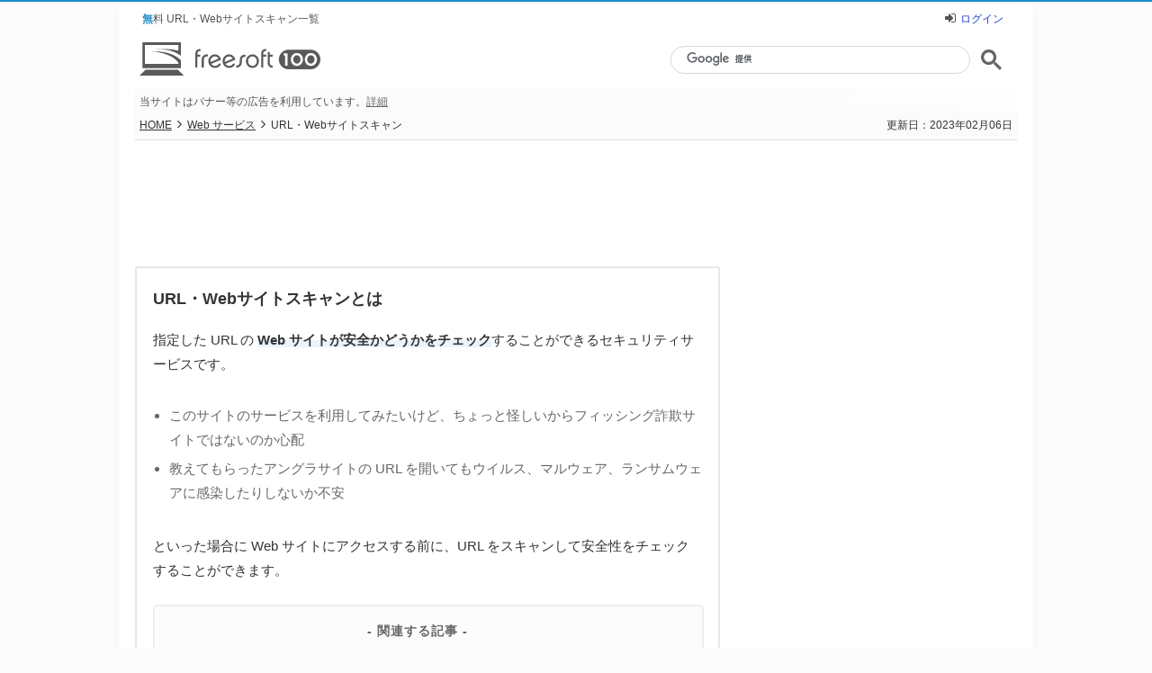

--- FILE ---
content_type: text/html; charset=UTF-8
request_url: https://freesoft-100.com/web/url-virus-check.html
body_size: 9213
content:
<!DOCTYPE html>
<html lang="ja">
<head>
<meta charset="utf-8">
<meta http-equiv="X-UA-Compatible" content="IE=edge">
<title>無料 URL・Webサイトスキャン一覧 - フリーソフト100</title>
<meta name="keywords" content="URL・Webサイトスキャン,無料,フリーソフト">
<meta name="description" content="無料 URL・Webサイトスキャン一覧。指定した URL の Web サイトが安全かどうかをチェックすることができるセキュリティサービスです。このサイトのサービスを利用してみたいけど、ちょっと怪しいからフィッシング詐欺サイトではないのか心配教えてもらったアングラサイトの URL を開いてもウイルス、…">
<meta name="viewport" content="width=device-width">
<meta name="twitter:card" content="summary">
<meta name="twitter:site" content="@freesoft100">
<meta property="og:title" content="無料 URL・Webサイトスキャン一覧">
<meta property="og:type" content="article">
<meta property="og:url" content="https://freesoft-100.com/web/url-virus-check.html">
<meta property="og:image" content="https://freesoft-100.com/apple-touch-icon.png">
<meta property="og:site_name" content="フリーソフト100">
<meta property="og:description" content="無料 URL・Webサイトスキャン一覧。指定した URL の Web サイトが安全かどうかをチェックすることができるセキュリティサービスです。このサイトのサービスを利用してみたいけど、ちょっと怪しいからフィッシング詐欺サイトではないのか心配教えてもらったアングラサイトの URL を開いてもウイルス、…">
<meta property="fb:app_id" content="247363595278891">
<link rel="canonical" href="https://freesoft-100.com/web/url-virus-check.html">
<link rel="alternate" type="application/rss+xml" title="RSS" href="https://freesoft-100.com/rss.xml">
<link rel="stylesheet" href="/common/css/style6.css">
<link rel="stylesheet" href="/common/font/font-awesome/css/font-awesome.css">
<script async src="https://www.googletagmanager.com/gtag/js?id=G-TNFMRKZG7N"></script>
<script>
  window.dataLayer = window.dataLayer || [];
  function gtag(){dataLayer.push(arguments);}
  gtag('js', new Date());

  gtag('config', 'G-TNFMRKZG7N');
</script>
<script type="text/javascript">
    (function(c,l,a,r,i,t,y){
        c[a]=c[a]||function(){(c[a].q=c[a].q||[]).push(arguments)};
        t=l.createElement(r);t.async=1;t.src="https://www.clarity.ms/tag/"+i;
        y=l.getElementsByTagName(r)[0];y.parentNode.insertBefore(t,y);
    })(window, document, "clarity", "script", "5j2tvyssav");
</script>
</head>
<body id="category">

<script>
if ((navigator.userAgent.indexOf('iPhone') > 0 && navigator.userAgent.indexOf('iPad') == -1) || navigator.userAgent.indexOf('iPod') > 0 || navigator.userAgent.indexOf('Android') > 0 ) {
document.write('<div class="mode-sp"><a href="https://freesoft-100.com/web/url-virus-check.html?viewmode=sp"><i class="fa fa-mobile"></i> スマートフォン版を表示する</a></div>');
}
</script>

  <div id="container">
    <header>
      <div id="header">
        <div id="header_top">
          <h1>無料 URL・Webサイトスキャン一覧</h1>
<div class="header_login"><i class="fa fa-sign-in"></i><a href="/review/user/login.html?backurl=https%3A%2F%2Ffreesoft-100.com%2Fweb%2Furl-virus-check.html">ログイン</a></div>        </div>
<div class="logo">
<a href="/"><object data="/common/images/logo-2019.svg"><img src="/common/images/logo.png" alt="フリーソフト100" loading="lazy"></object></a>
</div><div class="search_block">
<script async src="https://cse.google.com/cse.js?cx=partner-pub-6380620217223336:5493470162"></script>
<div class="gcse-searchbox-only"></div>
</div><div id="header_ad_text">当サイトはバナー等の広告を利用しています。<a href="/about/info.html#%E5%BA%83%E5%91%8A%E6%8E%B2%E8%BC%89%E3%81%AB%E3%81%A4%E3%81%84%E3%81%A6">詳細</a></div>
      </div>
    </header>

    <div id="main">
      <div class="page_status">
        <nav>
          <p class="breadcrumb"><a href="/">HOME</a><i class="fa fa-angle-right"></i><a href="/web/">Web サービス</a><i class="fa fa-angle-right"></i>URL・Webサイトスキャン</p>
<p><time datetime="2023-02-06">更新日：2023年02月06日</time></p>        </nav>
      </div>
      <!-- /page_status -->
      <aside>
        <div class="banner_block">
<div class="ad_header_banner">
<script async src="https://pagead2.googlesyndication.com/pagead/js/adsbygoogle.js?client=ca-pub-6380620217223336"
     crossorigin="anonymous"></script>
<!-- Freesoft100 Header Responsive -->
<ins class="adsbygoogle"
     style="display:block"
     data-ad-client="ca-pub-6380620217223336"
     data-ad-slot="8805915429"
     data-ad-format="horizontal"
     data-full-width-responsive="true"></ins>
<script>
     (adsbygoogle = window.adsbygoogle || []).push({});
</script>
</div>        </div>
      </aside>


<div id="main-container">
      <div id="contents">
        <main>
<div class="content_block about-article"><section><h2 class="ttl_about">URL・Webサイトスキャンとは</h2><div class="text_block">指定した URL の <span class="emp">Web サイトが安全かどうかをチェック</span>することができるセキュリティサービスです。<br>
<br>
<ul class="dot"><li>このサイトのサービスを利用してみたいけど、ちょっと怪しいからフィッシング詐欺サイトではないのか心配</li><li>教えてもらったアングラサイトの URL を開いてもウイルス、マルウェア、ランサムウェアに感染したりしないか不安</li></ul><br>
といった場合に Web サイトにアクセスする前に、URL をスキャンして安全性をチェックすることができます。</div><div class="related_article_block"><dl><dt class="icon-online related_icon"></dt><dd><dl><dt>オンラインツール</dt><dd><ul><li><a href="/web/onlinescan.html">オンラインスキャン</a></li></ul></dd></dl></dd></dl>
<dl><dt class="icon-security related_icon"></dt><dd><dl><dt>関連ツール</dt><dd><ul><li><a href="/security/phishing.html">フィッシング詐欺対策</a></li></ul></dd></dl></dd></dl>
</div><!-- /related_article_block -->		</div><!-- /content_block -->
		</section>
<div class="content_block content_fill"><section><h2 class="ttl_list">無料 URL・Webサイトスキャン</h2><article><div class="software_block"><div class="software_detail"><div class="review-detail_block"><div class="expand"><a href="/review/virustotal.php" class="review_page"><div class="review-thumbnail"><picture><source srcset="/img/virustotal.webp" type="image/webp"><img src="/img/virustotal.png" alt="ウイルストータル" width="32" height="32" loading="lazy"></picture></div><div class="review_title"><h3><span>VirusTotal</span></h3></div></a><div class="rating rating_star50 clear_text">4.75</div><div class="ratings">（9件）</div><ul class="software_tag"><li class="icon_software_web">Web</li></ul><div class="text_content clearfix"><div class="olcopy">50種類以上のアンチウイルスソフトにより、個別のファイルをスキャンすることができるオンラインスキャンサービス</div><div class="image_block"><a href="/review/virustotal.php"><picture><source srcset="/img/sc1/sc11/virustotal-51s.webp" type="image/webp"><img itemprop="screenshot" src="/img/sc1/sc11/virustotal-51s.png" width="300" height="220" alt="VirusTotal" title="VirusTotal" loading="lazy"></picture></a></div><div class="text_box"><p>ダウンロードしたソフトをインストールする前、メールの添付ファイルを開く前にウイルススキャンを実行して安全を確認するのは大事な手順です。<br>VirusTotal を利用すれば、Avast!、AVG、Bitdefender、ClamAV、Panda などの50以上ものアンチウイルスエンジンでスキャン結果を確認できるため、より安全、安心を追求したい場合に役立つサイトです。<br>ファイルだけでなく、URL のスキャン／解析を行うこともできます。</p></div></div><!-- /text_content --></div><!-- /expand --><div class="category_box"><ul class="refer"><li class="review"><i class="fa fa-chevron-right"></i><a href="/review/virustotal.php">VirusTotal のダウンロード・使い方</a></li><li class="screenshot"><i class="fa fa-chevron-right"></i><a href="/screen/virustotal.html">スクリーンショット</a></li></ul></div><!-- /category_box --><div class="software_info"><div><i class="fa fa-gear fa-lg"></i><span>提供元：</span><a href="https://www.virustotal.com/gui/home/upload" target="_blank" rel="noopener">www.virustotal.com</a></div><div class="attention">※ 2019年6月1日に英語版と統合され、日本語表記ではなくなりました。<br>※ ファイルサイズは 650MB まで。<br></div></div><!-- /software_info --></div><!-- /review-detail_block --></div><!-- /software_detail --></div><!-- /software_block --></article><article><div class="software_block"><div class="software_detail"><div class="review-detail_block"><div class="expand"><a href="/review/urlvoid.php" class="review_page"><div class="review-thumbnail"><picture><source srcset="/img/urlvoid.webp" type="image/webp"><img src="/img/urlvoid.png" alt="ユーアルエルヴォイド ドットコム" width="32" height="32" loading="lazy"></picture></div><div class="review_title"><h3><span>URLVoid.com</span></h3></div></a><div class="rating rating_star45 clear_text">4.50</div><div class="ratings">（2件）</div><ul class="software_tag"><li class="icon_software_web">Web</li></ul><div class="text_content clearfix"><div class="olcopy">30以上のアンチウイルスエンジンによる URL 診断を行えるウェブサービス</div><div class="image_block"><a href="/review/urlvoid.php"><picture><source srcset="/img/sc1/sc11/urlvoid-51s.webp" type="image/webp"><img itemprop="screenshot" src="/img/sc1/sc11/urlvoid-51s.png" width="300" height="206" alt="URLVoid.com" title="URLVoid.com" loading="lazy"></picture></a></div><div class="text_box"><p>Avira、Bitdefender、DrWeb など30以上のアンチウイルスエンジンにより、URL の安全性を診断します。<br>問題が検出されなければ緑色、どれか1つのエンジンによって脅威が検出されるとオレンジ色でレポートが表示されます。<br>その他、ドメイン情報、サーバー情報なども表示されます。</p></div></div><!-- /text_content --></div><!-- /expand --><div class="category_box"><ul class="refer"><li class="review"><i class="fa fa-chevron-right"></i><a href="/review/urlvoid.php">URLVoid.com のダウンロード・使い方</a></li><li class="screenshot"><i class="fa fa-chevron-right"></i><a href="/screen/urlvoid.html">スクリーンショット</a></li></ul></div><!-- /category_box --><div class="software_info"><div><i class="fa fa-gear fa-lg"></i><span>提供元：</span><a href="https://www.urlvoid.com/" target="_blank" rel="noopener">NoVirusThanks Company</a></div></div><!-- /software_info --></div><!-- /review-detail_block --></div><!-- /software_detail --></div><!-- /software_block --></article><article><div class="software_block"><div class="software_detail"><div class="review-detail_block"><div class="expand"><a href="/review/norton-safe-web.php" class="review_page"><div class="review-thumbnail"><picture><source srcset="/img/norton-safe-web.webp" type="image/webp"><img src="/img/norton-safe-web.png" alt="ノートン セーフウェブ" width="32" height="32" loading="lazy"></picture></div><div class="review_title"><h3><span>Norton Safe Web</span></h3></div></a><div class="rating rating_star30 clear_text">3.00</div><div class="ratings">（2件）</div><ul class="software_tag"><li class="icon_software_web">Web</li></ul><div class="text_content clearfix"><div class="olcopy"><a href="/review/norton_internet_security.php">Norton Internet Security</a> などを販売するセキュリティソフトメーカー Norton による URL チェックサービス</div><div class="image_block"><a href="/review/norton-safe-web.php"><picture><source srcset="/img/sc1/sc15/norton-safe-web-51s.webp" type="image/webp"><img itemprop="screenshot" src="/img/sc1/sc15/norton-safe-web-51s.png" width="300" height="206" alt="Norton Safe Web" title="Norton Safe Web" loading="lazy"></picture></a></div><div class="text_box"><p>Web サイトを表示する前にそのサイトがフィッシングサイトか、コンピュータを破壊する悪意のあるサイトかなどをチェックできます。</p></div></div><!-- /text_content --></div><!-- /expand --><div class="category_box"><ul class="refer"><li class="review"><i class="fa fa-chevron-right"></i><a href="/review/norton-safe-web.php">Norton Safe Web のダウンロード・使い方</a></li><li class="screenshot"><i class="fa fa-chevron-right"></i><a href="/screen/norton-safe-web.html">スクリーンショット</a></li></ul></div><!-- /category_box --><div class="software_info"><div><i class="fa fa-gear fa-lg"></i><span>提供元：</span><a href="https://safeweb.norton.com/" target="_blank" rel="noopener">Gen Digital Inc.</a></div></div><!-- /software_info --></div><!-- /review-detail_block --></div><!-- /software_detail --></div><!-- /software_block --></article><article><div class="software_block"><div class="software_detail"><div class="review-detail_block"><div class="expand"><a href="/review/trend-micro-site-safety-center.html" class="review_page"><div class="review-thumbnail"><picture><source srcset="/img/trend-micro-site-safety-center.webp" type="image/webp"><img src="/img/trend-micro-site-safety-center.png" alt="トレンドマイクロ サイト セーフティ センター" width="32" height="32" loading="lazy"></picture></div><div class="review_title"><h3><span>Trend Micro Site Safety Center</span></h3></div></a><div class="rating rating_star00 clear_text">0</div><div class="ratings">（0件）</div><ul class="software_tag"><li class="icon_software_web">Web</li></ul><div class="text_content clearfix"><div class="olcopy">ウイルスバスターで有名なトレンドマイクロによる URL チェックサービス</div><div class="image_block"><a href="/review/trend-micro-site-safety-center.html"><picture><source srcset="/img/sc1/sc18/trend-micro-site-safety-center-51s.webp" type="image/webp"><img itemprop="screenshot" src="/img/sc1/sc18/trend-micro-site-safety-center-51s.png" width="300" height="237" alt="Trend Micro Site Safety Center" title="Trend Micro Site Safety Center" loading="lazy"></picture></a></div><div class="text_box"><p><a href="/review/virus_baster.php">ウイルスバスター</a>を提供しているセキュリティソフトメーカーによる URL チェックサービスです。<br>指定した URL に対して、安全、不審、危険、未評価の4段階で安全性を評価します。<br>また、トレンドマイクロがカテゴライズしている各カテゴリ（アダルト、ビジネス、コミュニケーション/メディア、一般、ネットワーク、ライフスタイル、インターネットのセキュリティ、未評価）のうち、どのカテゴリに分類されているかも表示します。</p></div></div><!-- /text_content --></div><!-- /expand --><div class="category_box"><ul class="refer"><li class="review"><i class="fa fa-chevron-right"></i><a href="/review/trend-micro-site-safety-center.html">Trend Micro Site Safety Center のダウンロード・使い方</a></li><li class="screenshot"><i class="fa fa-chevron-right"></i><a href="/screen/ss-trend-micro-site-safety-center.html">スクリーンショット</a></li></ul></div><!-- /category_box --><div class="software_info"><div><i class="fa fa-gear fa-lg"></i><span>提供元：</span><a href="https://global.sitesafety.trendmicro.com/?cc=jp" target="_blank" rel="noopener">トレンドマイクロ株式会社</a></div></div><!-- /software_info --></div><!-- /review-detail_block --></div><!-- /software_detail --></div><!-- /software_block --></article><article><div class="software_block"><div class="software_detail"><div class="review-detail_block"><div class="expand"><a href="/review/gred.php" class="review_page"><div class="review-thumbnail"><picture><source srcset="/img/gred.webp" type="image/webp"><img src="/img/gred.png" alt="グレッド" width="32" height="32" loading="lazy"></picture></div><div class="review_title"><h3><span>gred</span></h3></div></a><div class="rating rating_star00 clear_text">0</div><div class="ratings">（1件）</div><ul class="software_tag"><li class="icon_software_web">Web</li></ul><div class="text_content clearfix"><div class="olcopy">URLを入力して、Webサイトが安全であるかどうかをチェック</div><div class="image_block"><a href="/review/gred.php"><picture><source srcset="/img/sc1/sc11/gred-51s.webp" type="image/webp"><img itemprop="screenshot" src="/img/sc1/sc11/gred-51s.png" width="300" height="244" alt="gred" title="gred" loading="lazy"></picture></a></div><div class="text_box"><p><a href="/security/phishing.html" class="link_word">フィッシングサイト</a>ではないか、ワンクリック詐欺はないか、不正攻撃や不正改ざんサイトでないか、偽ソフトウェアを配布していないか、<a href="/security/antivirus.html" class="link_word">ウイルス</a>、ワーム、<a href="/security/spyware.html" class="link_word">スパイウェア</a>やマルウェアが仕込まれていないかなどをチェックできます。</p></div></div><!-- /text_content --></div><!-- /expand --><div class="category_box"><ul class="refer"><li class="review"><i class="fa fa-chevron-right"></i><a href="/review/gred.php">gred のダウンロード・使い方</a></li><li class="screenshot"><i class="fa fa-chevron-right"></i><a href="/screen/gred.html">スクリーンショット</a></li></ul></div><!-- /category_box --><div class="software_info"><div><i class="fa fa-gear fa-lg"></i><span>提供元：</span><a href="https://check.gred.jp/" target="_blank" rel="noopener">株式会社セキュアブレイン</a></div></div><!-- /software_info --></div><!-- /review-detail_block --></div><!-- /software_detail --></div><!-- /software_block --></article><article><div class="software_block"><div class="software_detail"><div class="review-detail_block"><div class="expand"><a href="/review/drweb-online-scanners.html" class="review_page"><div class="review-thumbnail"><picture><source srcset="/img/drweb-online-scanners.webp" type="image/webp"><img src="/img/drweb-online-scanners.png" alt="ドクターウェブ オンライン スキャナー" width="32" height="32" loading="lazy"></picture></div><div class="review_title"><h3><span>Dr.Web Online Scanner</span></h3></div></a><div class="rating rating_star00 clear_text">0</div><div class="ratings">（0件）</div><ul class="software_tag"><li class="icon_software_web">Web</li></ul><div class="text_content clearfix"><div class="olcopy">ロシアのセキュリティベンダー Dr.Web によるオンラインスキャン</div><div class="image_block"><a href="/review/drweb-online-scanners.html"><picture><source srcset="/img/sc1/sc11/drweb-online-scanners-51s.webp" type="image/webp"><img itemprop="screenshot" src="/img/sc1/sc11/drweb-online-scanners-51s.png" width="300" height="206" alt="Dr.Web Online Scanner" title="Dr.Web Online Scanner" loading="lazy"></picture></a></div><div class="text_box"><p><a href="/review/dr.web-cureit.php">Dr.Web</a> によるオンラインスキャンサービスです。<br><b>ファイルの検査</b> ではファイルを選んで「Send」ボタンをクリックすると、新しいウィンドウが開いて安全な場合は緑色で、危険な場合は赤色で結果を表示します。<br><b>リンクの検査</b> では URL を入力して悪意のあるウェブサイトではないか安全性をチェックすることができます。</p></div></div><!-- /text_content --></div><!-- /expand --><div class="category_box"><ul class="refer"><li class="review"><i class="fa fa-chevron-right"></i><a href="/review/drweb-online-scanners.html">Dr.Web Online Scanner のダウンロード・使い方</a></li><li class="screenshot"><i class="fa fa-chevron-right"></i><a href="/screen/ss-drweb-online-scanners.html">スクリーンショット</a></li></ul></div><!-- /category_box --><div class="software_info"><div><i class="fa fa-gear fa-lg"></i><span>提供元：</span><a href="https://vms.drweb.co.jp/online/" target="_blank" rel="noopener">Doctor Web, Ltd.</a></div><div class="attention">※ ファイルサイズは 10MB まで。<br></div></div><!-- /software_info --></div><!-- /review-detail_block --></div><!-- /software_detail --></div><!-- /software_block --></article><article><div class="software_block"><div class="software_detail"><div class="review-detail_block"><div class="expand"><a href="/review/aguse.php" class="review_page"><div class="review-thumbnail"><picture><source srcset="/img/aguse.webp" type="image/webp"><img src="/img/aguse.png" alt="アグス" width="32" height="32" loading="lazy"></picture></div><div class="review_title"><h3><span>aguse.jp</span></h3></div></a><div class="rating rating_star00 clear_text">0</div><div class="ratings">（0件）</div><ul class="software_tag"><li class="icon_software_web">Web</li></ul><div class="text_content clearfix"><div class="olcopy">調査したいURLや受信したメールのヘッダーを入力して「調べる」をクリックすると、関連する情報を表示するサービス</div><div class="image_block"><a href="/review/aguse.php"><picture><source srcset="/img/sc1/sc11/aguse-51s.webp" type="image/webp"><img itemprop="screenshot" src="/img/sc1/sc11/aguse-51s.png" width="210" height="300" alt="aguse.jp" title="aguse.jp" loading="lazy"></picture></a></div><div class="text_box"><p>URLを入力するとIPアドレス、METAタグ情報、サーバー証明書、サーバー位置情報、ドメイン情報などが表示されるほか、<a href="/security/phishing.html" class="link_word">フィッシングサイト</a>、スパムサイト、マルウェアを含むサイトなどに該当するブラックリストかどうかを判定できます。</p></div></div><!-- /text_content --></div><!-- /expand --><div class="category_box"><ul class="refer"><li class="review"><i class="fa fa-chevron-right"></i><a href="/review/aguse.php">aguse.jp のダウンロード・使い方</a></li><li class="screenshot"><i class="fa fa-chevron-right"></i><a href="/screen/aguse.html">スクリーンショット</a></li></ul></div><!-- /category_box --><div class="software_info"><div><i class="fa fa-gear fa-lg"></i><span>提供元：</span><a href="https://www.aguse.jp/" target="_blank" rel="noopener">株式会社アイスクエア, アグスネット株式会社</a></div></div><!-- /software_info --></div><!-- /review-detail_block --></div><!-- /software_detail --></div><!-- /software_block --></article><article><div class="software_block"><div class="software_detail"><div class="review-detail_block"><div class="expand"><a href="/review/securl.html" class="review_page"><div class="review-thumbnail"><picture><source srcset="/img/securl.webp" type="image/webp"><img src="/img/securl.png" alt="セキュアール" width="32" height="32" loading="lazy"></picture></div><div class="review_title"><h3><span>Securl</span></h3></div></a><div class="rating rating_star25 clear_text">2.67</div><div class="ratings">（4件）</div><ul class="software_tag"><li class="icon_software_web">Web</li></ul><div class="text_content clearfix"><div class="olcopy">URLの安全性をチェックするサービス</div><div class="image_block"><a href="/review/securl.html"><picture><source srcset="/img/sc1/sc29/securl-51s.webp" type="image/webp"><img itemprop="screenshot" src="/img/sc1/sc29/securl-51s.png" width="300" height="239" alt="Securl" title="Securl" loading="lazy"></picture></a></div><div class="text_box"><p>入力したURLの安全性をチェックし、ウイルスや詐欺サイトの危険がないかをチェックできるサービスです。<br>URLを入力すると、そのウェブサイトに脅威がないかをスキャンし、ウイルス、詐欺サイト、迷惑サイトとして判定されていないかをチェック。<br>画面上にウェブサイトのキャプチャーを表示し、そのキャプチャー画像（PNG）をダウンロードすることもできます。</p></div></div><!-- /text_content --></div><!-- /expand --><div class="category_box"><ul class="refer"><li class="review"><i class="fa fa-chevron-right"></i><a href="/review/securl.html">Securl のダウンロード・使い方</a></li><li class="screenshot"><i class="fa fa-chevron-right"></i><a href="/screen/ss-securl.html">スクリーンショット</a></li></ul></div><!-- /category_box --><div class="software_info"><div><i class="fa fa-gear fa-lg"></i><span>提供元：</span><a href="https://securl.nu/" target="_blank" rel="noopener">株式会社ギガファイル</a></div></div><!-- /software_info --></div><!-- /review-detail_block --></div><!-- /software_detail --></div><!-- /software_block --></article>


        </section>
</div><aside><div class="content_block content_fill related-article"><h2 class="ttl_list">スポンサーリンク</h2>
<div class="centerimage">
<script async src="https://pagead2.googlesyndication.com/pagead/js/adsbygoogle.js?client=ca-pub-6380620217223336"
     crossorigin="anonymous"></script>
<ins class="adsbygoogle"
     style="display:block"
     data-ad-format="autorelaxed"
     data-ad-client="ca-pub-6380620217223336"
     data-matched-content-ui-type="image_card_stacked"
     data-matched-content-rows-num="3"
     data-matched-content-columns-num="2"
     data-ad-slot="7012121769"></ins>
<script>
     (adsbygoogle = window.adsbygoogle || []).push({});
</script>
</div></div></aside>        </main>
      </div>
      <div id="side">
        <aside>
<div id="pickup_side">
<div class="banner-skyscraper">
<script async src="https://pagead2.googlesyndication.com/pagead/js/adsbygoogle.js?client=ca-pub-6380620217223336"
     crossorigin="anonymous"></script>
<!-- Freesoft100 SideTop 1st Res -->
<ins class="adsbygoogle"
     style="display:block"
     data-ad-client="ca-pub-6380620217223336"
     data-ad-slot="4381997765"
     data-ad-format="auto"
     data-full-width-responsive="true"></ins>
<script>
     (adsbygoogle = window.adsbygoogle || []).push({});
</script>
</div><div class="banner-skyscraper">
<script async src="https://pagead2.googlesyndication.com/pagead/js/adsbygoogle.js?client=ca-pub-6380620217223336"
     crossorigin="anonymous"></script>
<!-- Freesoft100 SideTop 2nd Res -->
<ins class="adsbygoogle"
     style="display:block"
     data-ad-client="ca-pub-6380620217223336"
     data-ad-slot="9497402952"
     data-ad-format="auto"
     data-full-width-responsive="true"></ins>
<script>
     (adsbygoogle = window.adsbygoogle || []).push({});
</script>
</div></div>
<section>
<div class="post_block store_box">
<article class="store_inner">
<div class="post_title"><a href="https://plaza.komodo.jp/collections/freesoft-100-store" target="_blank" rel="noopener" title="フリーソフト100 ストア">公式よりお得、期待はそのまま</a></div>
<div class="post_olcopy">フリーソフト100では、選りすぐりのソフトを集めて提供しています。<br>無料ソフトの機能では、もの足りない時に是非ご覧ください。</div>
<div class="btn_store"><a href="https://plaza.komodo.jp/collections/freesoft-100-store" target="_blank" rel="noopener" title="フリーソフト100 ストア"><picture><source srcset="/common/images/store-button.webp" type="image/webp"><img src="/common/images/store-button.png" alt="フリーソフト100 ストア" width="250" height="60" loading="lazy"></picture></a></div>
</article>
</div>
</section>
<section>
<h3 class="ttl_side">新着記事</h3>
<div class="newpost_more" style="height:630px">
<div class="newpost_side">
<a href="https://freesoft-100.com/review/onetouchsearch.html"><div class="post_block alternate"><div class="post_thumbnail"><img src="/img/onetouchsearch.png" alt="icon" width="32" height="32" loading="lazy"></div><div class="post_title">OneTouchSearch</div><div class="post_olcopy">範囲選択したキーワードをホットキーで Google 検索できるソフト</div></div></a><a href="https://freesoft-100.com/review/soft-organizer.html"><div class="post_block"><div class="post_thumbnail"><img src="/img/soft-organizer.png" alt="icon" width="32" height="32" loading="lazy"></div><div class="post_title">Soft Organizer</div><div class="post_olcopy">標準のアンインストーラーでは削除しきれない残存データまで削除できるアンインストール支援ソフト</div></div></a><a href="https://freesoft-100.com/review/touka-tokei.html"><div class="post_block alternate"><div class="post_thumbnail"><img src="/img/touka-tokei.png" alt="icon" width="32" height="32" loading="lazy"></div><div class="post_title">透過時計</div><div class="post_olcopy">時報機能付きのデスクトップ時計のフリーソフト</div></div></a><a href="https://freesoft-100.com/review/kdenlive.html"><div class="post_block"><div class="post_thumbnail"><img src="/img/kdenlive.png" alt="icon" width="32" height="32" loading="lazy"></div><div class="post_title">Kdenlive</div><div class="post_olcopy">Linux 向けに開発され、Windows にも対応したオープンソースの動画編集ソフト</div></div></a><a href="https://freesoft-100.com/review/windowtabs.html"><div class="post_block alternate"><div class="post_thumbnail"><img src="/img/windowtabs.png" alt="icon" width="32" height="32" loading="lazy"></div><div class="post_title">WindowTabs</div><div class="post_olcopy">あらゆるウィンドウをタブ化できるソフト</div></div></a></div>
<a href="/recent-posts.html" class="readmore_btn" title="新着記事一覧"><i class="fa-chevron-right fa"></i>もっと見る</a>
</div>
</section>

<section>
<h3 class="ttl_side">新着ユーザーレビュー</h3>
<div class="newpost_more">
<div class="newpost_side">
<a href="/review/sumatra-pdf.php"><div class="post_block alternate">
<div class="post_thumbnail">
<picture><source srcset="/img/sumatra-pdf.webp" type="image/webp"><img src="/img/sumatra-pdf.png" alt="icon" width="32" height="32" loading="lazy"></picture></div>
<div class="post_title">Sumatra PDF</div><div class="rating rating_star50"><span>5</span></div><br><div class="post_olcopy">先ほどHPを見に行った所、最新の pre-release build v…</div>
</div><!-- /post_block -->
</a>
<a href="/review/google-ime.php"><div class="post_block">
<div class="post_thumbnail">
<picture><source srcset="/img/google-ime.webp" type="image/webp"><img src="/img/google-ime.png" alt="icon" width="32" height="32" loading="lazy"></picture></div>
<div class="post_title">Google 日本語入力</div><div class="rating rating_star30"><span>3</span></div><br><div class="post_olcopy">１０年以上使用している。
以前はレスポンスがよく変換効率も高かったが、…</div>
</div><!-- /post_block -->
</a>
<a href="/review/magpie.html"><div class="post_block alternate">
<div class="post_thumbnail">
<picture><source srcset="/img/magpie.webp" type="image/webp"><img src="/img/magpie.png" alt="icon" width="32" height="32" loading="lazy"></picture></div>
<div class="post_title">Magpie</div><div class="rating rating_star50"><span>5</span></div><br><div class="post_olcopy">ツクール旧作などの解像度が低いゲームにとても重宝しています。ぼやけたりギ…</div>
</div><!-- /post_block -->
</a>
<a href="/review/ldplayer.html"><div class="post_block">
<div class="post_thumbnail">
<picture><source srcset="/img/ldplayer.webp" type="image/webp"><img src="/img/ldplayer.png" alt="icon" width="32" height="32" loading="lazy"></picture></div>
<div class="post_title">LDPlayer</div><div class="rating rating_star40"><span>4</span></div><br><div class="post_olcopy">環境：
OS：Windows11 64bit pro 25H2
CP…</div>
</div><!-- /post_block -->
</a>
<a href="/review/my-stamp-maker.html"><div class="post_block alternate">
<div class="post_thumbnail">
<picture><source srcset="/img/my-stamp-maker.webp" type="image/webp"><img src="/img/my-stamp-maker.png" alt="icon" width="32" height="32" loading="lazy"></picture></div>
<div class="post_title">マイスタンプメーカー</div><div class="rating rating_star50"><span>5</span></div><br><div class="post_olcopy">古いMacのブラウザでも使えているので
便利に使わせていただいています</div>
</div><!-- /post_block -->
</a>
</div>
<a href="/review/#new" class="readmore_btn" title="新着レビュー一覧"><i class="fa-chevron-right fa"></i>もっと見る</a>
</div>
</section>


<section>
<h3 class="ttl_side">バージョンアップ情報（β）</h3>
<div class="newpost_more">
<div class="newpost_side">
<a href="/review/sysgauge.html"><div class="post_block alternate"><div class="post_thumbnail"><picture><source srcset="/img/sysgauge.webp" type="image/webp"><img src="/img/sysgauge.png" alt="icon" width="32" height="32" loading="lazy"></picture></div><div class="post_title">SysGauge</div><div class="post_verup">12.3.14 → 12.4.16</div><div class="post_olcopy">CPU 使用率、メモリ使用率、ディスク容量の使用状況や転送速度などシステムのパフォーマンスを監視するソフト</div></div></a><a href="/review/ldplayer.html"><div class="post_block"><div class="post_thumbnail"><picture><source srcset="/img/ldplayer.webp" type="image/webp"><img src="/img/ldplayer.png" alt="icon" width="32" height="32" loading="lazy"></picture></div><div class="post_title">LDPlayer</div><div class="post_verup">9.1.95.1 → 9.1.98.1</div><div class="post_olcopy">PC で Android アプリを利用できるエミュレーターソフト</div></div></a></div>
<a href="/version-upgrade/" class="readmore_btn" title="バージョンアップ情報一覧"><i class="fa-chevron-right fa"></i>もっと見る</a>
</div>
</section>

<nav>
<div id="archive_side_block">
	<dl>
		<dt><a href="/security/"><img src="/common/images/icon/16/icon_01.png" width="16" height="16" alt="icon" loading="lazy">セキュリティソフト</a></dt>
		<dd>
			<p>ウイルス対策ソフト、ファイアウォールソフト、ファイル暗号化ソフト、パスワード管理ソフト…</p>
		</dd>
	</dl>
	<dl>
		<dt><a href="/pasokon/"><img src="/common/images/icon/16/icon_02.png" width="16" height="16" alt="icon" loading="lazy">パソコンを便利にするフリーソフト</a></dt>
		<dd>
			<p>オフィスソフト、ウェブブラウザー、メールソフト、付箋紙ソフト、PDF 作成ソフト、イラスト作成ソフト、画像編集ソフト、動画編集ソフト、テキストエディター、ファイル復元ソフト…</p>
		</dd>
	</dl>
	<dl>
		<dt><a href="/web/"><img src="/common/images/icon/16/icon_03.png" width="16" height="16" alt="icon" loading="lazy">Webサービス</a></dt>
		<dd>
			<p>オンラインスキャン、オンラインアルバム、ストリーミング、動画共有サイト…</p>
		</dd>
	</dl>
	<dl>
		<dt><a href="/community/"><img src="/common/images/icon/16/icon_05.png" width="16" height="16" alt="icon" loading="lazy">コミュニティ</a></dt>
		<dd>
			<p>フリーメール、使い捨てメールアドレス、PC ゲーム、ブログ…</p>
		</dd>
	</dl>
	<dl>
		<dt><a href="/usb/"><img src="/common/images/icon/16/icon_04.png" width="16" height="16" alt="icon" loading="lazy">USB メモリー活用ツール</a></dt>
		<dd>
			<p>USB メモリーファイル復元ソフト、ポータブルオフィスソフト、ポータブルブラウザー、ポータブルメールソフト…</p>
		</dd>
	</dl>
	<dl>
		<dt><a href="/topic/"><img src="/common/images/icon/16/icon_08.png" width="16" height="16" alt="icon" loading="lazy">フリーソフト、無料サービス特集</a></dt>
		<dd>
			<p>フリーソフト100が注目したソフトや無料サービスをピックアップした特集記事…</p>
		</dd>
	</dl>
</div><!-- /archive_side_block -->
</nav>
        </aside>
      </div></div>
      <div class="page_status footer_page_status">
        <nav>
          <p class="breadcrumb"><a href="/">HOME</a><i class="fa fa-angle-right"></i><a href="/web/">Web サービス</a><i class="fa fa-angle-right"></i>URL・Webサイトスキャン</p>
        </nav>
<p><time datetime="2023-02-06">更新日：2023年02月06日</time></p>      </div>
      <!-- /page_status -->

<div class="search_block">
<script async src="https://cse.google.com/cse.js?cx=partner-pub-6380620217223336:5493470162"></script>
<div class="gcse-searchbox-only"></div>
</div>      <nav class="footer_nav_block">
        <div id="category_archive">
          <dl>
            <dt class="icon-security"></dt>
            <dd>
              <ul>
                <li><a href="/security/antivirus.html">ウイルス対策ソフト</a></li>
                <li><a href="/security/firewall.html">ファイアウォール</a></li>
                <li><a href="/security/idpass.html">ID・パスワード管理</a></li>
                <li><a href="/security/password_check.html">パスワード解析ソフト</a></li>
                <li><a href="/security/encryption.html">ファイル暗号化ソフト</a></li>
              </ul>
            </dd>
          </dl>
          <dl>
            <dt class="icon-PDFoffice"></dt>
            <dd>
              <ul>
                <li><a href="/pasokon/office.html">オフィスソフト</a></li>
                <li><a href="/pasokon/pdf_maker.html">PDF 作成・変換ソフト</a></li>
                <li><a href="/pasokon/pdf_editor.html">PDF 加工・編集ソフト</a></li>
                <li><a href="/pasokon/pdf_reader.html">PDF 閲覧ソフト</a></li>
              </ul>
            </dd>
          </dl>
          <dl>
            <dt class="icon-picture"></dt>
            <dd>
              <ul>
                <li><a href="/pasokon/graphic-editors.html">画像編集ソフト</a></li>
                <li><a href="/pasokon/illustrator.html">イラスト作成ソフト</a></li>
                <li><a href="/pasokon/capture.html">画面キャプチャー</a></li>
                <li><a href="/pasokon/slideshow.html">フォトムービー作成</a></li>
              </ul>
            </dd>
          </dl>
          <dl>
            <dt class="icon-video"></dt>
            <dd>
              <ul>
                <li><a href="/pasokon/player.html">メディアプレイヤー</a></li>
                <li><a href="/pasokon/video-editor.html">動画編集ソフト</a></li>
                <li><a href="/pasokon/video-recording.html">録画・動画キャプチャー</a></li>
                <li><a href="/pasokon/dvd_wrighting.html">DVD ライティング</a></li>
                <li><a href="/pasokon/audio-converter.html">音声変換・抽出ソフト</a></li>
              </ul>
            </dd>
          </dl>
          <dl>
            <dt class="icon-OS"></dt>
            <dd>
              <ul>
                <li><a href="/pasokon/archive.html">圧縮・解凍ソフト</a></li>
                <li><a href="/pasokon/editor_text.html">テキストエディター</a></li>
                <li><a href="/pasokon/backup.html">同期・バックアップ</a></li>
                <li><a href="/pasokon/hdd-backup.html">HDD/SSD バックアップ</a></li>
                <li><a href="/pasokon/recovery.html">データ復元ソフト</a></li>
              </ul>
            </dd>
          </dl>
        </div><!-- /category_archive -->
        <div class="sub_category_archive">
          <ul>
            <li class="icon-security">
              <a href="/security/">セキュリティ</a>
            </li>
            <li class="icon-PC">
              <a href="/pasokon/">PC ソフト</a>
            </li>
            <li class="icon-online">
              <a href="/web/">Web アプリ</a>
            </li>
            <li class="icon-USB">
              <a href="/usb/">USB メモリー</a>
            </li>
            <li class="icon-template">
              <a href="/beginner/">初心者向け</a>
            </li>
            <li class="icon-shopping">
               <a href="https://plaza.komodo.jp/collections/freesoft-100-store">ストア</a>
            </li>
          </ul>
        </div><!-- /sub_category_archive -->
      </nav>

    </div><!-- /main -->
  </div><!-- /container -->

<footer>
<div id="footer">

<div id="footer_logo">
<a href="/">
<object data="/common/images/logo-2019w.svg"><img src="/common/images/logo.png" alt="フリーソフト100" loading="lazy"></object>
</a>
</div><!-- /footer_logo -->

<div id="footer_inner">
<ul class="social_list">
<li><a href="https://x.com/freesoft100" class="btn_twitter" title="X" target="_blank" rel="noopener"><div></div></a></li>
<li><a href="https://www.facebook.com/freesoft100" class="btn_facebook" title="Facebook" target="_blank" rel="noopener"><div></div></a></li>
<li><a href="/rss.xml" class="btn_rss" title="RSS" target="_blank" rel="noopener"><i class="fa fa-rss fa-2x"></i></a></li>
</ul>

<nav>
<ul id="siteinfo">
<li><a href="/about/">このサイトについて</a></li>
<li><a href="/about/info.html">運営情報</a></li>
<li><a href="/about/agreement.html">利用規約</a></li>
<li><a href="/about/privacypolicy.html">プライバシーポリシー</a></li>
<li><a href="/about/sitemap.html">サイトマップ</a></li>
<li><a href="/about/help.html">ヘルプ</a></li>
<li><a href="/about/contact.html">お問い合わせ</a></li>
</ul>
</nav>
</div><!-- /footer_inner -->
</div><!-- /footer -->

<p id="footer_btm">Copyright &copy; 2006-2026 <a href="https://8balloons.co.jp/" target="_blank" rel="noopener">8balloons inc.</a> All rights reserved.</p>
</footer>

<div id="fb-root"></div>
<script src="/common/js/jquery.js"></script>
<script src="/common/js/footer.js"></script>
<script async src="/common/js/modernizr-custom.js"></script>

</body>
</html>


--- FILE ---
content_type: text/html; charset=utf-8
request_url: https://www.google.com/recaptcha/api2/aframe
body_size: 113
content:
<!DOCTYPE HTML><html><head><meta http-equiv="content-type" content="text/html; charset=UTF-8"></head><body><script nonce="A2kfYxy_awnZGHT-rSE4Qw">/** Anti-fraud and anti-abuse applications only. See google.com/recaptcha */ try{var clients={'sodar':'https://pagead2.googlesyndication.com/pagead/sodar?'};window.addEventListener("message",function(a){try{if(a.source===window.parent){var b=JSON.parse(a.data);var c=clients[b['id']];if(c){var d=document.createElement('img');d.src=c+b['params']+'&rc='+(localStorage.getItem("rc::a")?sessionStorage.getItem("rc::b"):"");window.document.body.appendChild(d);sessionStorage.setItem("rc::e",parseInt(sessionStorage.getItem("rc::e")||0)+1);localStorage.setItem("rc::h",'1768686165671');}}}catch(b){}});window.parent.postMessage("_grecaptcha_ready", "*");}catch(b){}</script></body></html>